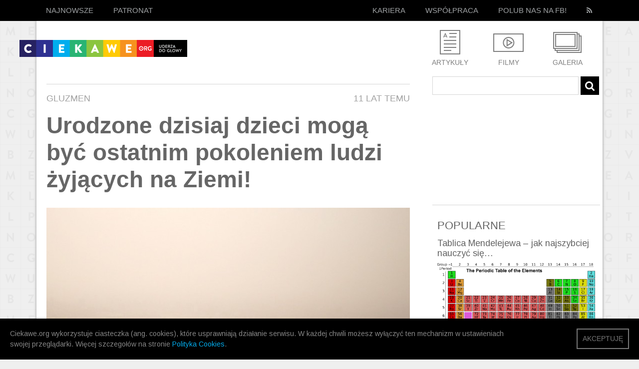

--- FILE ---
content_type: text/html; charset=utf-8
request_url: https://www.google.com/recaptcha/api2/aframe
body_size: 267
content:
<!DOCTYPE HTML><html><head><meta http-equiv="content-type" content="text/html; charset=UTF-8"></head><body><script nonce="VdniDF_xbmycGUVHhjjVtA">/** Anti-fraud and anti-abuse applications only. See google.com/recaptcha */ try{var clients={'sodar':'https://pagead2.googlesyndication.com/pagead/sodar?'};window.addEventListener("message",function(a){try{if(a.source===window.parent){var b=JSON.parse(a.data);var c=clients[b['id']];if(c){var d=document.createElement('img');d.src=c+b['params']+'&rc='+(localStorage.getItem("rc::a")?sessionStorage.getItem("rc::b"):"");window.document.body.appendChild(d);sessionStorage.setItem("rc::e",parseInt(sessionStorage.getItem("rc::e")||0)+1);localStorage.setItem("rc::h",'1767657703895');}}}catch(b){}});window.parent.postMessage("_grecaptcha_ready", "*");}catch(b){}</script></body></html>

--- FILE ---
content_type: text/css
request_url: https://ciekawe.org/wp-content/themes/ciekawe-custom2/style.css
body_size: 7273
content:
/*
    Theme Name: ciekawe-custom
    Description: Blacklabel
    Author: Sebastian Bochan
    Version: 1.0
*/
 

/* 1. FONTS */
@font-face {
    font-family: 'Novecento';
    src: url('fonts/Novecentosanswide-Normal-webfont.eot');
    src: url('fonts/Novecentosanswide-Normal-webfont.eot?#iefix') format('embedded-opentype'),
         url('fonts/Novecentosanswide-Normal-webfont.woff2') format('woff2'),
         url('fonts/Novecentosanswide-Normal-webfont.woff') format('woff'),
         url('fonts/Novecentosanswide-Normal-webfont.ttf') format('truetype'),
         url('fonts/Novecentosanswide-Normal-webfont.svg#novecento_sans_widenormal') format('svg');
    font-weight: normal;
    font-style: normal;
}

@font-face {
    font-family: 'Novecento book';
    src: url('fonts/Novecentosanswide-Book-webfont.eot');
    src: url('fonts/Novecentosanswide-Book-webfont.eot?#iefix') format('embedded-opentype'),
         url('fonts/Novecentosanswide-Book-webfont.woff2') format('woff2'),
         url('fonts/Novecentosanswide-Book-webfont.woff') format('woff'),
         url('fonts/Novecentosanswide-Book-webfont.ttf') format('truetype'),
         url('fonts/Novecentosanswide-Book-webfont.svg#novecento_sans_widenormal') format('svg');
    font-weight: normal;
    font-style: normal;

}

.aligncenter,img.aligncenter{clear:both;display:block;margin-left:auto;margin-right:auto}

/* 2. RESET */
body,div,dl,dt,dd,ul,li,h1,h2,h3,h4,h5,h6,pre,form,fieldset,input,textarea,p,blockquote,th,td { margin:0; padding:0; }
table { border-collapse:collapse; border-spacing:0; }
fieldset,img { border:0; }
address,caption,cite,code,dfn,em,strong,th,var { font-style:normal;  }
ul { list-style:none; }
caption,th { text-align:left; }
h1,h2,h3,h4,h5,h6 { font-size:100%; font-weight:normal;}
q:before,q:after { content:''; }
abbr,acronym { border:0; }
input::-moz-focus-inner { border: 0; padding: 0; } /*Remove button padding in FF*/
body, html { height:100%; } 
hr { background-color: #e7e7e7; border: 0px; height: 1px; width: 100%;}

/* 4. GRID SYSTEM */
.grid { margin-left: auto; margin-right: auto; width: 1134px; }
.one, .two, .three, .four, .five, .six, .seven, .eight, .nine, .ten, .eleven, .twelve, .designers-three, .designers-six, .designers-nine, .designers-twelve, .designers-eight  { display:inline; float: left; position: relative; margin-left: 5px; margin-right: 5px; }
.grid .one { width:83px; }
.grid .two { width:176px; }
.grid .three { width:269px; }
  .grid .four { width:336px; }
.grid .five { width:455px; }
.grid .six { width:548px; }
.grid .seven { width:641px; }
  .grid .eight { width:726px; }
.grid .nine { width:827px; }
.grid .ten { width:920px; }
.grid .eleven { width:1014px; }
  .grid .twelve { width:1110px; }
.grid .designers-three { width:192px; }
.grid .designers-six { width:534px; }
.grid .designers-nine { width:756px; }
.grid .designers-eight { padding-right:20px; width:728px; }
.grid .designers-twelve { padding-left:15px; padding-right:15px; margin:0px; }

/* 5. GENERIC STYLES FOR TAGS */
body { font:0.875em/1.429em 'Arimo', 'Arial', sans-serif; }
h1,h2,h3,h4,h5,h6 { line-height:1.250em; font-weight:normal;}
h1 { color:#666666; font-family: 'Calibri', 'Arial', sans-serif; font-size:1.857em; padding-bottom:5px; }
h2 { color:#666666; font-family: 'Calibri', 'Arial', sans-serif; font-size:1.571em; padding-bottom:5px; margin-top: 15px; }
h3 { color:#666666; font-family: 'Calibri', 'Arial', sans-serif; font-size:1.571em; padding-bottom:15px; padding-top: 15px; line-height: 1em !important; }
h4 { color:#666666; font-family: 'Calibri', 'Arial', sans-serif; font-size:1.286em; padding-bottom:5px;  }
h5 { color:#666666;font-family: 'Calibri', 'Arial', sans-serif; font-size:1.143em; padding-bottom:5px;  }
h6 { color:#666666;font-family: 'Calibri', 'Arial', sans-serif; font-weight:bold; padding-bottom:5px; }
a { color:#04aded; text-decoration:none; }
a:hover {  text-decoration:none; }
em { font-style:italic; }
strong { font-weight:bold; }
blockquote { background:url(images/quotes.png) no-repeat 0% 0%; padding-left:40px; font-style:italic; } 
blockquote span.author { clear:both; display:block; font-size:0.875em; margin-top:10px; }

h1 a,h2 a,h3 a,h4 a,h5 a,h6 a { color:#666666; }
::selection {
background: #ffcf2c;
color: #ffffff;
}

/* 6. REUSABLE CLASSES */
.alpha { margin-left:0; }
.omega { margin-right:0; }
.clear { clear: both; display: block; overflow: hidden; visibility: hidden; width: 0; height: 0; }
.clearfix:before, .clearfix:after, .grid:before, .grid:after { content: '.'; display: block; overflow: hidden; visibility: hidden; font-size: 0; line-height: 0; width: 0; height: 0; }
.clearfix:after, .grid:after { clear: both; }
.clearfix, .grid { zoom: 1; }
.hide,.mobile-content  { display:none; }
.bold { font-weight:bold; }
.right { float:right; }
.left {float:left; }
input.submit,input.search {cursor:pointer;}
.noborder, .content.noborder { border:none; } 
/* 7. COLORS */

/* 8. COMPONENTS */
body { background:url(images/bck.png) #efefef; }

/* =========================== HEADER ======================= */
nav { background-color:#000; width:100%; }
nav form, nav ul { float:left; }
nav ul li,.search-box  { float:left;}
nav ul li a { color: #a1a4a6; display:block; font-size:1.05em; padding:10px 20px; line-height: 1.5em; text-transform: uppercase; }
nav ul li a:hover { color:#c0c3c5;}
nav ul li a:hover i { color:#c0c3c5;}
.search-box button:hover  { background-color:#000; }

.search-box { width:40%; }
.search-box button { background:none; border:none; color:#acabab; cursor:pointer; float:left; font-size:1.5em; padding:8px 15px 9px 15px;}
.search-box button span { display:none; }
.search-box input { background:url(images/separator.png) repeat-y 0% 0% transparent; border:none; color:#fff; line-height: 3em; outline: none; font-size: 1em; float:left; line-height: 2.8em; padding:0px 0px 2px 10px; width:80%; }

.menu-home i.fa-heart-o { font-size:21px!important; font-weight: bold; }

.menu-social { float:right; padding-right:2px;}
.menu-social i { color:#a1a4a6; }
.menu-social a { color:#a1a4a6; }
.menu-social .rss span { display:none; }

.logo { display:block; float:left; margin-top: 26px;  }
.logo img { float:left; padding-bottom:14px; width:100%; }
.show-topbar .logo img { padding-bottom:0px; }
.header { padding-bottom:24px; width: calc(100% - 35px);  }
.header .logo { margin-left:-54px; }

.menu.grid { width:1137px; font-family:'Calibri', sans-serif; } 
.menu .logo { display:none; margin:4px 15px; }
nav.show-topbar .menu .logo {display:block;}
nav.show-topbar { margin-top:-43px; position:fixed; z-index:9999;}
.fixedMargin { margin-top:43px;}

#top-advert { float:right; margin-left:10px; margin-right:0px; width:728px; }
.advert-inside {  margin-bottom:20px; text-align:center; width:100%; } 
.gallery-listing-advert { padding-bottom:5px; } 

/* =========================== CONTENT ====================== */
.main { background-color: #fff; padding-top:12px; -webkit-box-shadow: 0px 0px 5px 0px rgba(50, 50, 50, 0.5); -moz-box-shadow: 0px 0px 5px 0px rgba(50, 50, 50, 0.5); box-shadow:         0px 0px 5px 0px rgba(50, 50, 50, 0.5);}
h2.dot-yellow { background:url(images/dot-yellow.png) no-repeat 0px 50%; padding:0px 0px 0px 20px; margin-bottom:20px;}

h2.dot-gray { background:url(images/dot-gray-big.png) no-repeat 0px 50%; } 

h1.dot-yellow { background:url(images/dot-yellow.png) no-repeat 0px 50%; padding:0px 0px 0px 20px; margin-bottom:20px;}

h1.dot-gray { background:url(images/dot-gray-big.png) no-repeat 0px 50%; } 

.more-blue, .content input.more-blue { border:none; color:#262260; font-size:1em; font-family: 'Calibri', sans-serif; display:block; font-weight: 700; line-height:37px; padding:0px; text-transform: uppercase; }
.more-blue i, .content input.more-blue i { border:2px solid #7d7d7d; color:#7d7d7d; float: right; font-size:1.45em; line-height: 30px; margin-left:10px; padding:0px 10px; }
.more-blue:hover, .content input.more-blue:hover { color:#000; }
.more-blue:hover i, .content input.more-blue:hover i { border-color:#000; color: #000; }

.info { font-family:'Calibri', sans-serif; border-top:1px solid #d6d6d6; color: #7d7d7d; float:left; padding-top:16px; padding-bottom:15px; text-transform: uppercase; width:100%;}
.tag { background-color:#fff; color: #7d7d7d; float:left; margin-top: -17px; padding-right: 15px; text-transform: uppercase;  }
.tag > span { border: 2px solid #7d7d7d; display: block; font-family: 'Open Sans','Arial', sans-serif;  font-size: 1.3em; height: 29px; line-height: 29px; text-align: center; width: 29px; }

.shifter-navigation .tag { background:none; margin-left:10px; margin-top:11px;  padding-right: 0px; }
.shifter-navigation .tag > span { border-width:1px; font-size:0.9em; height:18px; line-height:18px; width:18px; }

h2.main-title.tag {  float:left; padding-left:50px; padding-bottom:10px; } 

h1.main-title.tag {  float:left; padding-left:50px; padding-bottom:10px; } 

.datetime { color:#a1a1a1; display:block; font-family: 'Arial', sans-serif; padding:7px 0px; }
.info .datetime { padding:0px;} 

.nav-bar { float:left; line-height: 37px; margin-top:5px; width:100%;}
.nav-bar.top-social { margin:0px; }
.nav-bar .social-btn { float:left; margin-left: -6px; width:50%; }
.content .nav-bar .social-btn.show-social-btn { display:block; }
.nav-bar .social-btn > div { float:left; margin:-8px 0px 8px 5px; }
.nav-bar .social-btn > div.social-wykop { margin: 5px 0px -8px 5px; }  
.nav-bar.top-nav-bar { margin-top:0px; padding-bottom:15px; }
.nav-bar.top-nav-bar.nav-bar-listing { padding-bottom:15px; }
.nav-bar .social-btn .fb_iframe_widget { float: left; margin: 9px 5px 0px 7px; } 
.nav-bar .social-btn .fb_iframe_widget > span { float:left; width:100%;} 

.nav-bar.mobile-content { margin-top:0px; margin-bottom:15px; width:100%;}
.nav-bar.mobile-content .social-btn, .nav-bar .social-btn { width:70%; }

.light-font { font-family: 'Novecento book', 'Arial', sans-serif;  }

.main-content { font-family: 'Arimo', sans-serif; float:left; padding-bottom:40px; }

.content .termsandrules h3 { float:left; padding-top:15px; padding-bottom:0px; width:100%;}
.content .termsandrules p { float:left; padding-bottom:0px; padding-top:15px; width: 100%;}
 
/* ===== RHS COL ==== */
.rhs-box { float:left; margin-bottom:20px; width:100%; }
.rhs-box.gray { background-color:#fbfafa; }
.rhs-box.bordered { border-top:1px solid #d6d6d6; border-bottom:1px solid #d6d6d6; }

.rhs-box.related-links ul {  float:left; padding:0px 0px 10px 0px; width:100%; }
.rhs-box.related-links ul li { float:left; font-family:'Calibri', sans-serif; text-transform:uppercase; border-top:1px solid #d6d6d6; margin-left: 5%; padding-top:35px; width:30%; }
.rhs-box.related-links ul li:first-child { margin-left:0px; }
.rhs-box.related-links ul li a { color:#808080; display:block; float:left; padding-top:55px; text-align:center; width:100%; }
.rhs-box.related-links ul li a:hover {color: #585757}
.rhs-box.related-links ul li.category-article a { background:url(images/icons.png) no-repeat 50% -616px; } 
.rhs-box.related-links ul li.category-article a:hover { background-position:50% -715px; }
.rhs-box.related-links ul li.category-movie a { background:url(images/icons.png) no-repeat 50% -436px; }
.rhs-box.related-links ul li.category-movie a:hover { background-position:50% -523px; } 
.rhs-box.related-links ul li.category-gallery a { background:url(images/icons.png) no-repeat 50% -255px; } 
.rhs-box.related-links ul li.category-gallery a:hover { background-position:50% -347px; }

.rhs-box h3.yellow-dot { background:url(images/dot-gray-big.png) no-repeat 0px 50%; padding-bottom:0px; padding-left:23px; }

.rhs-box .box-content {  float:left; padding:15px 10px 20px 10px; width:calc(100% - 20px);  }

.rhs-box .related-item { float:left; padding-top:25px; width:100%;}
.rhs-box .related-item:first-child { padding-top:10px; }
.rhs-box .related-item h4 { font-family:'Arimo', sans-serif; padding-bottom:10px;  }
.rhs-box .related-item h4 a { color:#666; }
.rhs-box .related-item h4 a:hover { color:#000; }
.rhs-box .related-item .thumb { float:left; position: relative; text-align:center; width:100%; }
.content .inner-box .content-box .thumb { float:left; height:235px; position: relative; width:100%;}
.content .inner-box .content-box .thumb a { display:block;float:left; height:100%; } 
.content .inner-box .content-box .thumb a.more-blue { height:auto; } 
.rhs-box .related-item .thumb img { width: auto; height: auto; max-width: 100%; float: none; } 
.rhs-box .related-item .thumb a {   display: block; text-align: center; width: 100%; }
.rhs-box .related-item .thumb a.more-blue { width:auto; } 
.content .inner-box .content-box .thumb img { float:left; width:100%; height:100%;}
.rhs-box .related-item .thumb .more-blue, .content .inner-box .content-box .thumb .more-blue { float: right; margin-top: 10px; }

/* rhs popular */
#wpp-2 .related-item:nth-child(n+3) { display:none; }
#wpp-2 h3 { font-family:'Calibri', sans-serif; text-transform:uppercase;}
 
.rhs-box.adv { text-align: center; }

.social-fb-btn { background: #4b68b9; /* Old browsers */background: -moz-linear-gradient(top, #4b68b9 0%, #3e58a4 100%); /* FF3.6+ */background: -webkit-gradient(linear, left top, left bottom, color-stop(0%,#4b68b9), color-stop(100%,#3e58a4)); /* Chrome,Safari4+ */background: -webkit-linear-gradient(top, #4b68b9 0%,#3e58a4 100%); /* Chrome10+,Safari5.1+ */background: -o-linear-gradient(top, #4b68b9 0%,#3e58a4 100%); /* Opera 11.10+ */background: -ms-linear-gradient(top, #4b68b9 0%,#3e58a4 100%); /* IE10+ */background: linear-gradient(to bottom, #4b68b9 0%,#3e58a4 100%); /* W3C */filter: progid:DXImageTransform.Microsoft.gradient( startColorstr='#4b68b9', endColorstr='#3e58a4',GradientType=0 ); /* IE6-9 */ color:#fff; display:block; float:left; margin-bottom:20px; padding: 10px 0px; text-align: center; width:100%; position:relative; height:30px;}
.social-fb-btn div { display:block; position:absolute; left:50%; margin-left:-155px; width:92%;}
.social-fb-btn i { font-size:2em; float:left; width:30px; margin-left:70px; }
.social-fb-btn span { display:block; font-size:1em; float:left; line-height: 2em; overflow: hidden; padding-left:10px;  text-transform: uppercase; }
.social-fb-btn:hover { background: #3e58a4; color:#fff; } 

/* ==== PAGINATION ==== */
.pagination {  border-top:1px solid #bdbdbd; float:right; font-family:'Calibri', sans-serif; margin-top: 30px; width:100%;}
.pagination.post-navigation { border:none; }
.pagination.post-navigation .back-btn { margin-left:0px; }
.pagination.post-navigation .prev { float:left; margin-right: 30px; } 
.pagination.post-navigation .next { float:right; }
.pagination.post-navigation-top { margin:10px 0px; } 
.pagination.post-navigation .counter-item { margin-right:5px; }
.pagination.post-navigation .counter-item span {text-transform:none; }

.pagination .pagination-wrapper { background-color:#fff; margin-top:-1px; float:right; width:auto; }
.pagination a, .pagination span { border:2px solid #7d7d7d; color:#7d7d7d; display:block; float:left; margin-left:15px; padding:5px 10px; }
.pagination .current { background-color:#555555; border:2px solid #7d7d7d; color:#fff; display:block; float:left; margin-left:15px; padding:5px 10px; }
.pagination a:hover, .pagination .current:hover { background:none; cursor:pointer; border-color:#000; color:#000; }

.pagination .prev, .pagination .next { border: none; color:#262260;  padding:0px; }
.pagination .prev span, .pagination .next span { border:none; color:#262260; font-weight:bold; line-height: 2.45em; padding:0px; text-transform:uppercase; }
.pagination .next span { margin-left:0px; margin-right: 15px; }
.pagination .prev i, .pagination .prev.inactive:hover i, .pagination .next.inactive:hover i, .pagination .next i { border: 2px solid #7d7d7d; color:#7d7d7d; font-size:1.45em; padding: 5px 10px; }

.pagination .prev:hover, .pagination .prev:hover span, .pagination .next:hover, .pagination .next:hover span, .pagination .prev:hover i, .pagination .next:hover i { border-color:#000; background:none; color:#000; }

.pagination .prev.inactive span, .pagination .next.inactive span,.pagination .prev.inactive:hover, .pagination .next.inactive:hover { color:#7d7d7d; }

#gallery-post { position:relative; } 
#gallery-post .pagination { position:absolute; margin:-20px 0px 0px 0px; top:50%; width:100%;} 
#gallery-post .pagination .pagination-wrapper { background:none; width:100%; }
#gallery-post .prev { margin-left:0px; }
#gallery-post .pagination .prev,#gallery-post .pagination .next { display:none; background-color:#fff; }
#gallery-post .pagination .prev { margin-left:-10px; }
#gallery-post .pagination .next { margin-right: -10px; }
#gallery-post .image-wrapper-container { text-align:center; width:100%; }
#gallery-post .image-wrapper-gallery { display:inline-block; position:relative; width:auto; } 
#gallery-post .image-wrapper-gallery p, #gallery-post .image-wrapper-gallery img { padding-bottom:0px; }
#gallery-post .image-wrapper-gallery:hover .prev, #gallery-post .image-wrapper-gallery:hover .next { display:block; } 

/* =========================== FOOTER ======================= */
footer { width:100%; }

.footer-bottom { border-top:1px solid #999999; background-color: #000000; color:#7d7d7d; font-family:'Calibri', sans-serif; overflow: hidden; padding:25px 0px; }
.footer-bottom, .footer-bottom a { color: #7d7d7d; }
.footer-bottom ul { float:left; }
.footer-bottom ul li { float:left; padding-top:10px; padding-left:20px; text-transform: uppercase; }
.footer-bottom a:hover { color:#c0c3c5; }
.footer-bottom p { font-size:0.876em; line-height: 3.5em; margin-right: 10px;}
.footer-bottom p a { text-decoration: underline; }
.footer-bottom span.copyright { padding-left:10px; }

#bottom-adv { background:url(images/black-bck.png) 0% 0%; display:none; bottom:0; padding:3% 1%; position: fixed; width:98%; z-index: 9999; }
#bottom-adv .bottom-adv-wrapper { float:left; height:70px; width:calc(100% - 50px); }


/* 9. PAGES */
/* 9.1 HOMEPAGE */
.item { font-size:1.1em; float:left; padding:0px 0px 20px 0px; width:100%;}
.item h2, .multimedia-post-gallery h2 { font-family:'Arimo', sans-serif; font-size:2.5em; font-weight:bold; line-height:1.2em; padding-bottom:5px; }
.item h2 a { color:#262260;  }
.item h2 a:hover { color:#000; text-decoration: none; }
.item h1, .multimedia-post-gallery h2 { font-family:'Arimo', sans-serif; font-size:2.5em; font-weight:bold; line-height:1.2em; padding-bottom:5px; }
.item h1 a { color:#262260;  }
.item h1 a:hover { color:#000; text-decoration: none; }

.main-content .item .thumb { padding-bottom:0px; width: 100%; }

.item p { color:#666;  }

.item .thumb-wrapper { float:left; text-align:center; width:100%;}
.item .thumb-wrapper img { /*height:100%; width:100%;*/ height:auto; max-width:100%; }

.brief-txt { color: #666;  font-size: 1.3em; line-height: 1.4em; padding-bottom: 20px; } 
.brief-txt p {} 

.category-title-wrapper { border-top: 1px solid #d6d6d6; float: left; padding-top: 10px; width: 100%; } 

/* INNER */
.content { border-top:1px solid #d6d6d6; color:#666; font-size:1.3em; line-height: 1.4em;}
.content h2.main-title { font-family:'Calibri', sans-serif; font-size: 2.5em; font-weight: bold; line-height: 1.2em; padding-top:10px; }
.content h2.main-title.tiny-title { font-size:1.8em; }
.content h1.main-title { font-family:'Calibri', sans-serif; font-size: 2.5em; font-weight: bold; line-height: 1.2em; padding-top:10px; }
.content h1.main-title.tiny-title { font-size:1.8em; }
.content a:hover { text-decoration:underline; }
.content a:visited { color:#262260; }
.content p { line-height:1.4em; }
.content p img { padding-bottom:10px; padding-top:0px; height:100%; max-width:100%; }
.content ol, .content ul { clear:both; counter-reset: item; float:left; margin-left:30px; padding-left:0px; width:calc(100% - 30px); }
.content ol > li { list-style:none; padding:5px 0px; }
.content ol > li:before { content: counter(item)". "; counter-increment: item; color: #262260;font-weight:bold; }
.content .wp-caption { float:left; height:100%; width:100%!important; } 
.content .wp-caption img { max-width:100%; height:auto; } 
.content .wp-caption, .content .wp-caption-text { float:left; font-size:0.9em; font-style:italic; padding-top:5px; text-align:center; width:100%; }
.content a .wp-caption-text { color:#666; }
.content p, .content ul { padding-bottom:10px; }
.content .short-desc{ font-weight: bold; }
.content ul { float:left;}
.content ul li {  background:url(images/dot-blue.png) no-repeat 0px 7px; margin:5px 0px; float:left; clear:both; padding-left:12px;  }

.content ul li ul { margin-top:5px; padding-bottom:0px; } 
.content ol li ul { padding-top:15px; } 

.content .inner-box { float:left; width:100%; }
.content .inner-box .lhs-box { float:left; width:48%; }
.content .inner-box .rhs-box { float:right; width:48%; }
.content .inner-box .content-box h4 { font-family:'Arimo', sans-serif; font-weight: normal; }
.content > iframe, .content p > iframe  { width:100%; }
.wp-video { float:left; clear:both; margin-bottom:20px; }

/* POST DETAIL */
.content .thumb-wrapper { float:left; text-align: center; padding:20px 0px 40px 0px; width:100%; }
.content .full-thumb, .content .full-thumb img{ float:left; width:100%; }
.content .full-thumb { padding-bottom:30px; }
.content h2.dot-yellow { overflow:hidden; }
.content h1.dot-yellow { overflow:hidden; }

/* FORM */
.content form { float:left; margin-bottom: 30px ; padding:20px 0px; width:100%; }
.content label { clear:both; display:block; float:left; font-family: 'Source Sans Pro Semibold', 'Arial', sans-serif; font-weight: bold; padding:5px 0px; }
.content input, .content textarea { float:left; font-size:1em; border:1px solid #d8d8d8; padding:8px;  }

.content fieldset { float:left; width:50%;}
.content fieldset.rhs-col { padding-left:2%; width:48%;}
.content input { background-color:#fbfafa; clear:both; height:25px; width:95%; }
.content textarea { background-color:#fbfafa; width:97.7%;}
.content form button { background:none; cursor:pointer; margin-top:4px; }

.content input.more-blue { height:32px; font-family:'Novecento', sans-serif; line-height:34px; clear:none; float:right; width:auto; }

.content .terms { margin-top:10px; } 
.content .terms input {width:30px; }
.content .terms span { float:left; width:auto; }
.content .terms span.accepted { margin-top:13px; }
.content .terms .acceptance-263 { margin-top:36px; }
.content .terms input.wpcf7-acceptance { height: 16px; background:none; border:none; padding:0px; overflow:hidden;}

.content .terms .wpcf7-not-valid-tip {   position: absolute; width: 250px; top: 35px; left:30px; }

.content fieldset.captcha { float:left; width:100%;}
.content .captcha-img img {  margin-top:10px; }
.content .captcha-img { clear:both; border:1px solid #d8d8d8; float:left; height:41px; min-width:65px; text-align:center; width:45%; } 
.content div.captcha-input {   float: left;  margin-left: calc(5% - 2px); width: 50%; }
.content input.more-blue.form-btn {background-color:#04aded; cursor:pointer; font-size:1em; margin-top:25px;}
.content input.more-blue.form-btn:hover { background-color:#0698cf;} 

.content .wpcf7-response-output { float:left; clear:both; width:auto; border-width:0px; margin-left:0px; padding:0px;} 
.content .wpcf7-response-output.wpcf7-mail-sent-ok { display:block; } 
.content span.wpcf7-not-valid-tip { float:left; padding-bottom:10px; width:100%; } 
.content span.wpcf7-not-valid-tip.acceptance-checkbox { padding-left:30px; width:calc(100% - 30px); }

/* CONTACT FORM */
.wpcf7-form input, .wpcf7-form textarea { margin-bottom:8px; } 
.wpcf7-form label { clear:both; } 

/* VIDEO */
.multimedia-post-video { display: table; min-height: 165px; margin-bottom: 20px; width: 100%; } 
.multimedia-post-video .lhs-col { display: table-cell; height: 100%; float:left; padding-right: 20px; width: 40%;}
.multimedia-post-video .lhs-col a { display: block; float: left; height: 100%; overflow: hidden; width: 100%; }
.multimedia-post-video .lhs-col img { float: left; height: auto; min-height: 165px; max-width: 100%; }
.multimedia-post-video .rhs-col {  width: calc(60% - 20px); vertical-align: top; display: table-cell; padding-bottom: 0px; float:left; }
.multimedia-post-video .rhs-col .datetime {  padding:0px; text-transform: none;}
.multimedia-post-video .rhs-col p { color:#666; clear:both; padding:10px 0px; }
.multimedia-post-video .rhs-col h2 { font-family: 'Calibri', sans-serif; padding-bottom: 0px;}
.multimedia-post-video .rhs-col h2 a { color:#262260; font-weight: bold; }
.multimedia-post-video .rhs-col h1 { font-family: 'Calibri', sans-serif; padding-bottom: 0px;}
.multimedia-post-video .rhs-col h1 a { color:#262260; font-weight: bold; }
.multimedia-post-video .rhs-col.mobile-content { display: none; }

.content h2.main-title.multimedia-title { font-size:1.678em; } 

.content h1.main-title.multimedia-title { font-size:1.678em; } 

/* GALLERY */

#multimedia-listing { float:left; width:100%; }
#multimedia-listing .multimedia-post-gallery { float:left; width:100%; border-bottom:1px solid #d6d6d6; margin-bottom:10px; }
#multimedia-listing .multimedia-post-gallery:last-child { border:none; margin-bottom:0px;} 
#multimedia-listing .multimedia-post-gallery h2 {display: block; float: left; font-family: 'Calibri', sans-serif; font-weight: bold;  margin-bottom:20px;  padding-top: 3px; width:100%; }
#multimedia-listing .multimedia-post-gallery h2 a { color: #262260;  display:block; float:left;  width:100%; } 
#multimedia-listing .multimedia-post-gallery h1 {display: block; float: left; font-family: 'Calibri', sans-serif; font-weight: bold;  margin-bottom:20px;  padding-top: 3px; width:100%; }
#multimedia-listing .multimedia-post-gallery h1 a { color: #262260;  display:block; float:left;  width:100%; } 
#multimedia-listing .multimedia-post-gallery > a { display:block; float:left; text-align:center; width:100%; } 
#multimedia-listing .multimedia-post-gallery img { max-width:100%; }

/* MULTIMEDIA CONTENT */
.multimedia-post-content, .multimedia-post-content iframe { float:left; width:100%; } 
.multimedia-post-content { padding-bottom:10px; }
.content .multimedia-post-content .wp-caption img,.content .multimedia-post-content img { max-width: 100%;float:none; height: auto; width:auto!important; }
.multimedia-post-content .wp-caption, .multimedia-post-content > a > p { text-align:center; } 

/* CUSTOM POST LISTING - ARTICLES */
#article-listing .item .tag, #article-listing .item .tag + span { display:none; } 
#article-listing .item:first-child .tag { display:block; }
#article-listing .item:first-child .tag + span { display:inline; }

/* multimedia post */

.nav-bar.multimedia-nav-bar { float:right; min-width:310px; width:60%; } 
.nav-bar.multimedia-nav-bar .social-btn { float:right; width:300px; }
.nav-bar.multimedia-nav-bar .social-btn > div.social-wykop { margin-right:-20px; } 
.pagination.post-navigation.multimedia-post-navigation { float:left; margin-top:7px; min-width:240px; width:40%; }
.multimedia-post-navigation .back-btn.next { display:none; }

/* ======== MOBILE ======== */

/* shifter content */
.shifter-navigation { background-color: #000; overflow-x: hidden!important;}

.shifter-navigation .logo { margin-left:25px; width:230px; }

.shifter-navigation ul { font-family:'Calibri', sans-serif; font-size:1em; padding-left:0px; width:100%; }

.shifter-navigation .menu-home { margin-top:17px; }
.shifter-navigation .menu-home li { font-family: 'Calibri', sans-serif; font-size:1em; width:100%; }
.shifter-navigation .menu-home li a { padding-left:40px; }
.shifter-navigation li:hover, .shifter-navigation .follow-fb:hover { background-color: #000!important; }


.shifter-navigation li { border-bottom:1px solid #555555;  clear:both; width:100%; }
.shifter-navigation li a { padding-left:40px; }
.shifter-navigation .footer-links li { background:none; }

.shifter-navigation li.tag-9-mobile { background: url(images/a-ico-mobile.png) no-repeat 10px 50%; }
.shifter-navigation li.tag-5-mobile { background: url(images/g-ico-mobile.png) no-repeat 10px 50%; }
.shifter-navigation li.tag-12-mobile { background: url(images/f-ico-mobile.png) no-repeat 10px 50%; }

.shifter-navigation .follow-fb { background: url(images/fb-ico-mobile.png) no-repeat 10px 50%; color:#bab9b9; display:block; float:left; height:30px; padding-top:8px; text-align:center; text-transform: uppercase; width:100%;}
.shifter-navigation .follow-fb span { position: absolute; margin-left: -105px; left: 50%; margin-top: 3px; display:inline-block; line-height: 1em; font-size: 1em; font-family:'Calibri', sans-serif; padding-left:10px; overflow: hidden;}

.article-adv { clear:both; float:left; margin:10px 0px; width:728px; } 
#bottom-related-ads { width:100%; }

#gallery_bottom ins:nth-child(2), #gallery_middle ins:nth-child(2)  {float:right; } 
#mobile_gallery_bottom,  #mobile_gallery_middle,  #gallery_middle { text-align:center; }

/* ===== MODULES ==== */

/* FB EXTENSIONS */
.fb-comments { float:left; margin-top:20px; min-height:145px; }  
.fb-comments.fb_iframe_widget, .fb-comments.fb_iframe_widget span, .fb-comments.fb_iframe_widget span iframe[style] { min-width: 100% !important; width: 100% !important; }
.fb-comments.fb_iframe_widget span iframe[style] { min-height:275px!important; }

.fb-like-box.fb-like-box { padding-bottom:20px; } 
.fb-like-box, .fb-like-box > span, .fb-like-box > span > iframe { float:left; width:100%!important; }

.content a.share-facebook-btn { color:#fff; -moz-box-shadow:inset 0px 1px 0px 0px #7a8eb9;-webkit-box-shadow:inset 0px 1px 0px 0px #7a8eb9;box-shadow:inset 0px 1px 0px 0px #7a8eb9;background:-webkit-gradient(linear, left top, left bottom, color-stop(0.05, #637aad), color-stop(1, #5972a7));background:-moz-linear-gradient(top, #637aad 5%, #5972a7 100%);background:-webkit-linear-gradient(top, #637aad 5%, #5972a7 100%);background:-o-linear-gradient(top, #637aad 5%, #5972a7 100%);background:-ms-linear-gradient(top, #637aad 5%, #5972a7 100%);background:linear-gradient(to bottom, #637aad 5%, #5972a7 100%);filter:progid:DXImageTransform.Microsoft.gradient(startColorstr='#637aad', endColorstr='#5972a7',GradientType=0);background-color:#637aad;-moz-border-radius:6px;-webkit-border-radius:6px;border-radius:6px;border:1px
solid #314179;display:inline-block;cursor:pointer;color:#fff;font-size:20px;padding:12px
0px;text-decoration:none;text-shadow:0px 1px 0px #000;width:306px;text-align:center}

.content a.share-facebook-btn:hover{ color:#fff; background:-webkit-gradient(linear, left top, left bottom, color-stop(0.05, #5972a7), color-stop(1, #637aad));background:-moz-linear-gradient(top, #5972a7 5%, #637aad 100%);background:-webkit-linear-gradient(top, #5972a7 5%, #637aad 100%);background:-o-linear-gradient(top, #5972a7 5%, #637aad 100%);background:-ms-linear-gradient(top, #5972a7 5%, #637aad 100%);background:linear-gradient(to bottom, #5972a7 5%, #637aad 100%);filter:progid:DXImageTransform.Microsoft.gradient(startColorstr='#5972a7',endColorstr='#637aad',GradientType=0);background-color:#5972a7}

.content a.share-facebook-btn:visited { color:#fff; } 
.content .share-facebook-btn i { padding-right:10px; }

.fb-popup-like-box { padding-right:10px; }

.rhs-wrapper .fb-wrapper-like-box .fb-page.fb_iframe_widget, .fb-wrapper-like-box .fb-page.fb_iframe_widget span { float:left; width:100%!important; } 
.rhs-wrapper .fb-wrapper-like-box .fb-page.fb_iframe_widget span iframe { float:left; width:100%; min-height:23px; }

/* COOKIES */
.cookie-alert { background-color: #000; bottom: 0px; color: #888; left: 0px; padding: 20px; position: fixed; width: calc(100% - 40px); z-index: 9999; }
.cookie-alert a:hover { text-decoration: underline; }
.cookie-alert p { float:left; line-height: 1.5em; max-width:1100px; padding-bottom:0px; width:80%; }
.cookie-alert .cookie-alert-btn { border: 2px solid #777; color: #777; cursor:pointer; padding: 0px 10px; font-weight: normal; }
.cookie-alert .cookie-alert-btn:hover { border-color: #999; color:#999; }

/* sidebar search */
.widget-area {
	clear: both;
    margin-bottom: 40px;
}
.widget .searchform label {
	display: none;
}
.widget .searchform input[type="text"] {
    border: 1px solid #d6d6d6;
    height: 37px;
    width: calc(100% - 43px);
    padding: 0 10px;
    box-sizing: border-box;
}
.widget .searchform input[type="submit"],
.widget .searchform button[type="submit"] {
	border: none;
	border-radius: 0;
	background: #000;
	height: 37px;
	width: 37px;
	font-size: 21px;
	color: #fff;
	vertical-align: top;
	cursor: pointer;
}
/* menu to header */
.header .rhs-box {
	float: right;
}
.header  .rhs-box.related-links {
	margin: 0;
}
.header  .rhs-box.related-links ul {
    padding: 0;
	position: relative;
    top: 6px;
}
.header  .rhs-box.related-links ul li {
    border: none;
    padding: 0;
    width: 30%;
}
/* update author */
.post_author.left a {
    color: #a1a1a1;
    display: block;
    font-family: 'Arial', sans-serif;
}
.post_author.left a:hover {
    color: #000;
}
/* update home page */
.grid .designers-eight hr.info {
    padding: 0;
    height: 0;
    margin: 0;
    display:none !important;
}
.main .item {
    padding-bottom: 8px;
}
/* update popularne */
.widget_widget_tptn_pop .box-content > h3 {
    font-family: 'Calibri', sans-serif;
    text-transform: uppercase;
}
.widget_widget_tptn_pop li .tptn_title {
    font-family: 'Arimo', sans-serif;
    padding-bottom: 10px;
    color: #666666;
    font-size: 1.286em;
    display: block;
}
.widget_widget_tptn_pop li img.tptn_thumb {
    width: 100%;
    height: auto;
    max-width: 100%;
    float: none;
}
.widget_widget_tptn_pop li+li {
    padding-top: 25px;
}
.widget_widget_tptn_pop li {display: none;}
.widget_widget_tptn_pop li a.tptn_link {
    max-height:156px;
    overflow:hidden;
    display:block;
}
@media (max-width: 1040px) {
    header {
        overflow: hidden;
    }
    nav.show-topbar {
        margin-top: 0 !important;
    }
    nav.show-topbar .menu .logo {
        margin-top: 18px !important;
        width: 70% !important;
    }
    .shifter-navigation .logo {
        pointer-events: none;
    }
}
@media screen and (max-width: 1024px) {
    .show-topbar {
        margin-top: 0 !Important;
    }
}
.main-content .content div .adsbygoogle,
.main-content .content > .adsbygoogle {
    float: left;
    width: 100%;
    margin-bottom: 10px;
}

--- FILE ---
content_type: text/javascript
request_url: https://ciekawe.org/wp-content/themes/ciekawe-custom2/scripts/cookie.js
body_size: 594
content:
var cookies = {
	set: function(c_name,value,exdays) {
		var exdate=new Date();
		exdate.setDate(exdate.getDate() + exdays);
		var c_value=escape(value) + ((exdays==null) ? "" : "; expires="+exdate.toUTCString());
		document.cookie=c_name + "=" + c_value;
	},
	get: function(c_name) {
		var i,x,y,ARRcookies=document.cookie.split(";");

		for (i=0;i<ARRcookies.length;i++)
		{
		  x=ARRcookies[i].substr(0,ARRcookies[i].indexOf("="));
		  y=ARRcookies[i].substr(ARRcookies[i].indexOf("=")+1);
		  x=x.replace(/^\s+|\s+$/g,"");
		  if (x==c_name)
		    {
		    return unescape(y);
		    }
		 }
	}
}

$(document).ready(function() {
	var $body = $('body'),
		msg, accept, cookieDiv, $cookieBtn, $cookieAlert, cookie;

	//cookie part
	msg       = 'Ciekawe.org wykorzystuje ciasteczka (ang. cookies), które usprawniają działanie serwisu. W każdej chwili możesz wyłączyć ten mechanizm w ustawieniach swojej przeglądarki. Więcej szczegołów na stronie <a href="http://'+ window.location.hostname + '/polityka-cookies/ ">Polityka Cookies</a>.',
	accept    = 'Akceptuję';
 	cookieDiv = '<div class="cookie-alert"><p>' + msg + '</p><span class="cookie-alert-btn right more-blue">' + accept + '</span></div>';
 
	cookie = cookies.get('cookie-alert');
	if(cookie != 1) {
		$body.prepend(cookieDiv);
	}

	$cookieBtn   = $('.cookie-alert-btn');
	$cookieAlert = $('.cookie-alert')

	if($cookieBtn.length) {
		$cookieBtn.click(function() {
			$cookieAlert.slideUp('slow');
			cookies.set('cookie-alert', 1, 365);
		});
	}

});


--- FILE ---
content_type: text/javascript
request_url: https://ciekawe.org/wp-content/plugins/top-10/includes/js/top-10-tracker.js?ver=6.8.3
body_size: -10
content:
jQuery(document).ready(function($){var data={'action':'tptn_tracker','top_ten_nonce':ajax_tptn_tracker.top_ten_nonce,'top_ten_id':ajax_tptn_tracker.top_ten_id,'top_ten_blog_id':ajax_tptn_tracker.top_ten_blog_id,'activate_counter':ajax_tptn_tracker.activate_counter};jQuery.post(ajax_tptn_tracker.ajax_url,data);});